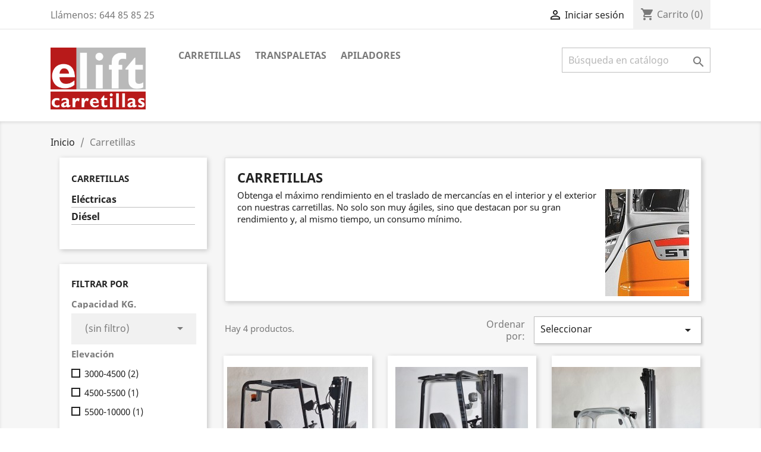

--- FILE ---
content_type: text/html; charset=utf-8
request_url: https://elift.es/3-carretillas
body_size: 8553
content:
<!doctype html>
<html lang="es">

  <head>
    
      
  <meta charset="utf-8">


  <meta http-equiv="x-ua-compatible" content="ie=edge">



  <title>Venta y Alquiler de carretillas de ocasión de las marcas Still Jungheinrich Linde Toyota Yale Mitsubishi</title>
  <meta name="description" content="Venta y Alquiler de carretillas de ocasión de las marcas Still Jungheinrich Linde Toyota Yale Mitsubishi Clark Nissan Caterpillar, También ofrecemos servicio técnico especializado, así como asesoramiento de logística.">
  <meta name="keywords" content="Still, Linde,Jungheinrich,Toyota,Usada,Carretilla usada,Carretilla eléctrica,carretilla elevadora segunda mano,carretillas elevadoras de ocasion,transpaleta,carretilla diesel, carretillas elevadoras">
        <link rel="canonical" href="https://elift.es/3-carretillas">
    
        



  <meta name="viewport" content="width=device-width, initial-scale=1">



  <link rel="icon" type="image/vnd.microsoft.icon" href="https://elift.es/img/favicon.ico?1629396209">
  <link rel="shortcut icon" type="image/x-icon" href="https://elift.es/img/favicon.ico?1629396209">



    <link rel="stylesheet" href="https://elift.es/themes/classic/assets/css/theme.css" type="text/css" media="all">
  <link rel="stylesheet" href="https://elift.es/modules/blockreassurance/views/dist/front.css" type="text/css" media="all">
  <link rel="stylesheet" href="https://elift.es/modules/ps_facetedsearch/views/dist/front.css" type="text/css" media="all">
  <link rel="stylesheet" href="https://elift.es/modules/whatsapp//views/css/whatsapp.css" type="text/css" media="all">
  <link rel="stylesheet" href="https://elift.es/js/jquery/ui/themes/base/minified/jquery-ui.min.css" type="text/css" media="all">
  <link rel="stylesheet" href="https://elift.es/js/jquery/ui/themes/base/minified/jquery.ui.theme.min.css" type="text/css" media="all">
  <link rel="stylesheet" href="https://elift.es/modules/ps_imageslider/css/homeslider.css" type="text/css" media="all">
  <link rel="stylesheet" href="https://elift.es/modules/ps_legalcompliance/views/css/aeuc_front.css" type="text/css" media="all">
  <link rel="stylesheet" href="https://elift.es/themes/classic/assets/css/custom.css" type="text/css" media="all">




  

  <script type="text/javascript">
        var prestashop = {"cart":{"products":[],"totals":{"total":{"type":"total","label":"Total","amount":0,"value":"0,00\u00a0\u20ac"},"total_including_tax":{"type":"total","label":"Total (impuestos incl.)","amount":0,"value":"0,00\u00a0\u20ac"},"total_excluding_tax":{"type":"total","label":"Total (impuestos excl.)","amount":0,"value":"0,00\u00a0\u20ac"}},"subtotals":{"products":{"type":"products","label":"Subtotal","amount":0,"value":"0,00\u00a0\u20ac"},"discounts":null,"shipping":{"type":"shipping","label":"Transporte","amount":0,"value":""},"tax":{"type":"tax","label":"Impuestos","amount":0,"value":"0,00\u00a0\u20ac"}},"products_count":0,"summary_string":"0 art\u00edculos","vouchers":{"allowed":0,"added":[]},"discounts":[],"minimalPurchase":0,"minimalPurchaseRequired":""},"currency":{"name":"Euro","iso_code":"EUR","iso_code_num":"978","sign":"\u20ac"},"customer":{"lastname":null,"firstname":null,"email":null,"birthday":null,"newsletter":null,"newsletter_date_add":null,"optin":null,"website":null,"company":null,"siret":null,"ape":null,"is_logged":false,"gender":{"type":null,"name":null},"addresses":[]},"language":{"name":"Espa\u00f1ol (Spanish)","iso_code":"es","locale":"es-ES","language_code":"es","is_rtl":"0","date_format_lite":"d\/m\/Y","date_format_full":"d\/m\/Y H:i:s","id":1},"page":{"title":"","canonical":"https:\/\/elift.es\/3-carretillas","meta":{"title":"Venta y Alquiler de carretillas de ocasi\u00f3n de las marcas Still Jungheinrich Linde Toyota Yale Mitsubishi","description":"Venta y Alquiler de carretillas de ocasi\u00f3n de las marcas Still Jungheinrich Linde Toyota Yale Mitsubishi Clark Nissan Caterpillar, Tambi\u00e9n ofrecemos servicio t\u00e9cnico especializado, as\u00ed como asesoramiento de log\u00edstica.","keywords":"Still, Linde,Jungheinrich,Toyota,Usada,Carretilla usada,Carretilla el\u00e9ctrica,carretilla elevadora segunda mano,carretillas elevadoras de ocasion,transpaleta,carretilla diesel, carretillas elevadoras","robots":"index"},"page_name":"category","body_classes":{"lang-es":true,"lang-rtl":false,"country-ES":true,"currency-EUR":true,"layout-left-column":true,"page-category":true,"tax-display-enabled":true,"category-id-3":true,"category-Carretillas":true,"category-id-parent-2":true,"category-depth-level-2":true},"admin_notifications":[]},"shop":{"name":"Elift Carretillas, S.L.","logo":"https:\/\/elift.es\/img\/prestashop-logo-1629396209.jpg","stores_icon":"https:\/\/elift.es\/img\/logo_stores.png","favicon":"https:\/\/elift.es\/img\/favicon.ico"},"urls":{"base_url":"https:\/\/elift.es\/","current_url":"https:\/\/elift.es\/3-carretillas","shop_domain_url":"https:\/\/elift.es","img_ps_url":"https:\/\/elift.es\/img\/","img_cat_url":"https:\/\/elift.es\/img\/c\/","img_lang_url":"https:\/\/elift.es\/img\/l\/","img_prod_url":"https:\/\/elift.es\/img\/p\/","img_manu_url":"https:\/\/elift.es\/img\/m\/","img_sup_url":"https:\/\/elift.es\/img\/su\/","img_ship_url":"https:\/\/elift.es\/img\/s\/","img_store_url":"https:\/\/elift.es\/img\/st\/","img_col_url":"https:\/\/elift.es\/img\/co\/","img_url":"https:\/\/elift.es\/themes\/classic\/assets\/img\/","css_url":"https:\/\/elift.es\/themes\/classic\/assets\/css\/","js_url":"https:\/\/elift.es\/themes\/classic\/assets\/js\/","pic_url":"https:\/\/elift.es\/upload\/","pages":{"address":"https:\/\/elift.es\/direccion","addresses":"https:\/\/elift.es\/direcciones","authentication":"https:\/\/elift.es\/iniciar-sesion","cart":"https:\/\/elift.es\/carrito","category":"https:\/\/elift.es\/index.php?controller=category","cms":"https:\/\/elift.es\/index.php?controller=cms","contact":"https:\/\/elift.es\/contactenos","discount":"https:\/\/elift.es\/descuento","guest_tracking":"https:\/\/elift.es\/seguimiento-pedido-invitado","history":"https:\/\/elift.es\/historial-compra","identity":"https:\/\/elift.es\/datos-personales","index":"https:\/\/elift.es\/","my_account":"https:\/\/elift.es\/mi-cuenta","order_confirmation":"https:\/\/elift.es\/confirmacion-pedido","order_detail":"https:\/\/elift.es\/index.php?controller=order-detail","order_follow":"https:\/\/elift.es\/seguimiento-pedido","order":"https:\/\/elift.es\/pedido","order_return":"https:\/\/elift.es\/index.php?controller=order-return","order_slip":"https:\/\/elift.es\/facturas-abono","pagenotfound":"https:\/\/elift.es\/pagina-no-encontrada","password":"https:\/\/elift.es\/recuperar-contrase\u00f1a","pdf_invoice":"https:\/\/elift.es\/index.php?controller=pdf-invoice","pdf_order_return":"https:\/\/elift.es\/index.php?controller=pdf-order-return","pdf_order_slip":"https:\/\/elift.es\/index.php?controller=pdf-order-slip","prices_drop":"https:\/\/elift.es\/productos-rebajados","product":"https:\/\/elift.es\/index.php?controller=product","search":"https:\/\/elift.es\/busqueda","sitemap":"https:\/\/elift.es\/mapa del sitio","stores":"https:\/\/elift.es\/tiendas","supplier":"https:\/\/elift.es\/proveedor","register":"https:\/\/elift.es\/iniciar-sesion?create_account=1","order_login":"https:\/\/elift.es\/pedido?login=1"},"alternative_langs":[],"theme_assets":"\/themes\/classic\/assets\/","actions":{"logout":"https:\/\/elift.es\/?mylogout="},"no_picture_image":{"bySize":{"small_default":{"url":"https:\/\/elift.es\/img\/p\/es-default-small_default.jpg","width":98,"height":98},"cart_default":{"url":"https:\/\/elift.es\/img\/p\/es-default-cart_default.jpg","width":125,"height":125},"home_default":{"url":"https:\/\/elift.es\/img\/p\/es-default-home_default.jpg","width":250,"height":250},"medium_default":{"url":"https:\/\/elift.es\/img\/p\/es-default-medium_default.jpg","width":452,"height":452},"large_default":{"url":"https:\/\/elift.es\/img\/p\/es-default-large_default.jpg","width":800,"height":800}},"small":{"url":"https:\/\/elift.es\/img\/p\/es-default-small_default.jpg","width":98,"height":98},"medium":{"url":"https:\/\/elift.es\/img\/p\/es-default-home_default.jpg","width":250,"height":250},"large":{"url":"https:\/\/elift.es\/img\/p\/es-default-large_default.jpg","width":800,"height":800},"legend":""}},"configuration":{"display_taxes_label":true,"display_prices_tax_incl":false,"is_catalog":false,"show_prices":true,"opt_in":{"partner":true},"quantity_discount":{"type":"discount","label":"Descuento unitario"},"voucher_enabled":0,"return_enabled":0},"field_required":[],"breadcrumb":{"links":[{"title":"Inicio","url":"https:\/\/elift.es\/"},{"title":"Carretillas","url":"https:\/\/elift.es\/3-carretillas"}],"count":2},"link":{"protocol_link":"https:\/\/","protocol_content":"https:\/\/"},"time":1769025971,"static_token":"5b4bee69fe2fc7a2ff06bc83053210ab","token":"b77ee41df4922387a3995ac12011f42c","debug":false};
        var psr_icon_color = "#F19D76";
      </script>



              <!-- emarketing start -->



<!-- emarketing end -->
<script type="text/javascript">
	(window.gaDevIds=window.gaDevIds||[]).push('d6YPbH');
	(function(i,s,o,g,r,a,m){i['GoogleAnalyticsObject']=r;i[r]=i[r]||function(){
	(i[r].q=i[r].q||[]).push(arguments)},i[r].l=1*new Date();a=s.createElement(o),
	m=s.getElementsByTagName(o)[0];a.async=1;a.src=g;m.parentNode.insertBefore(a,m)
	})(window,document,'script','https://www.google-analytics.com/analytics.js','ga');

            ga('create', 'UA-185300578-1', 'auto');
                        ga('send', 'pageview');
    
    ga('require', 'ec');
</script>





    
  </head>

  <body id="category" class="lang-es country-es currency-eur layout-left-column page-category tax-display-enabled category-id-3 category-carretillas category-id-parent-2 category-depth-level-2">

    
      
    

    <main>
      
              

      <header id="header">
        
          
  <div class="header-banner">
    
  </div>



  <nav class="header-nav">
    <div class="container">
      <div class="row">
        <div class="hidden-sm-down">
          <div class="col-md-5 col-xs-12">
            <div id="_desktop_contact_link">
  <div id="contact-link">
                Llámenos: <span>644 85 85 25</span>
      </div>
</div>

          </div>
          <div class="col-md-7 right-nav">
              <div id="_desktop_user_info">
  <div class="user-info">
          <a
        href="https://elift.es/mi-cuenta"
        title="Acceda a su cuenta de cliente"
        rel="nofollow"
      >
        <i class="material-icons">&#xE7FF;</i>
        <span class="hidden-sm-down">Iniciar sesión</span>
      </a>
      </div>
</div>
<div id="_desktop_cart">
  <div class="blockcart cart-preview inactive" data-refresh-url="//elift.es/module/ps_shoppingcart/ajax">
    <div class="header">
              <i class="material-icons shopping-cart">shopping_cart</i>
        <span class="hidden-sm-down">Carrito</span>
        <span class="cart-products-count">(0)</span>
          </div>
  </div>
</div>

          </div>
        </div>
        <div class="hidden-md-up text-sm-center mobile">
          <div class="float-xs-left" id="menu-icon">
            <i class="material-icons d-inline">&#xE5D2;</i>
          </div>
          <div class="float-xs-right" id="_mobile_cart"></div>
          <div class="float-xs-right" id="_mobile_user_info"></div>
          <div class="top-logo" id="_mobile_logo"></div>
          <div class="clearfix"></div>
        </div>
      </div>
    </div>
  </nav>



  <div class="header-top">
    <div class="container">
       <div class="row">
        <div class="col-md-2 hidden-sm-down" id="_desktop_logo">
                            <a href="https://elift.es/">
                  <img class="logo img-responsive" src="https://elift.es/img/prestashop-logo-1629396209.jpg" alt="Elift Carretillas, S.L.">
                </a>
                    </div>
        <div class="col-md-10 col-sm-12 position-static">
          

<div class="menu js-top-menu position-static hidden-sm-down" id="_desktop_top_menu">
    
          <ul class="top-menu" id="top-menu" data-depth="0">
                    <li class="category current " id="category-3">
                          <a
                class="dropdown-item"
                href="https://elift.es/3-carretillas" data-depth="0"
                              >
                                                                      <span class="float-xs-right hidden-md-up">
                    <span data-target="#top_sub_menu_82241" data-toggle="collapse" class="navbar-toggler collapse-icons">
                      <i class="material-icons add">&#xE313;</i>
                      <i class="material-icons remove">&#xE316;</i>
                    </span>
                  </span>
                                Carretillas
              </a>
                            <div  class="popover sub-menu js-sub-menu collapse" id="top_sub_menu_82241">
                
          <ul class="top-menu"  data-depth="1">
                    <li class="category" id="category-4">
                          <a
                class="dropdown-item dropdown-submenu"
                href="https://elift.es/4-electricas" data-depth="1"
                              >
                                Eléctricas
              </a>
                          </li>
                    <li class="category" id="category-5">
                          <a
                class="dropdown-item dropdown-submenu"
                href="https://elift.es/5-diesel" data-depth="1"
                              >
                                Diésel
              </a>
                          </li>
              </ul>
    
              </div>
                          </li>
                    <li class="category" id="category-6">
                          <a
                class="dropdown-item"
                href="https://elift.es/6-transpaletas" data-depth="0"
                              >
                                                                      <span class="float-xs-right hidden-md-up">
                    <span data-target="#top_sub_menu_27651" data-toggle="collapse" class="navbar-toggler collapse-icons">
                      <i class="material-icons add">&#xE313;</i>
                      <i class="material-icons remove">&#xE316;</i>
                    </span>
                  </span>
                                Transpaletas
              </a>
                            <div  class="popover sub-menu js-sub-menu collapse" id="top_sub_menu_27651">
                
          <ul class="top-menu"  data-depth="1">
                    <li class="category" id="category-7">
                          <a
                class="dropdown-item dropdown-submenu"
                href="https://elift.es/7-sin-plataforma" data-depth="1"
                              >
                                Sin plataforma
              </a>
                          </li>
                    <li class="category" id="category-8">
                          <a
                class="dropdown-item dropdown-submenu"
                href="https://elift.es/8-con-plataforma" data-depth="1"
                              >
                                Con Plataforma
              </a>
                          </li>
              </ul>
    
              </div>
                          </li>
                    <li class="category" id="category-9">
                          <a
                class="dropdown-item"
                href="https://elift.es/9-apiladores" data-depth="0"
                              >
                                Apiladores
              </a>
                          </li>
              </ul>
    
    <div class="clearfix"></div>
</div>
<!-- Block search module TOP -->
<div id="search_widget" class="search-widget" data-search-controller-url="//elift.es/busqueda">
	<form method="get" action="//elift.es/busqueda">
		<input type="hidden" name="controller" value="search">
		<input type="text" name="s" value="" placeholder="Búsqueda en catálogo" aria-label="Buscar">
		<button type="submit">
			<i class="material-icons search">&#xE8B6;</i>
      <span class="hidden-xl-down">Buscar</span>
		</button>
	</form>
</div>
<!-- /Block search module TOP -->

          <div class="clearfix"></div>
        </div>
      </div>
      <div id="mobile_top_menu_wrapper" class="row hidden-md-up" style="display:none;">
        <div class="js-top-menu mobile" id="_mobile_top_menu"></div>
        <div class="js-top-menu-bottom">
          <div id="_mobile_currency_selector"></div>
          <div id="_mobile_language_selector"></div>
          <div id="_mobile_contact_link"></div>
        </div>
      </div>
    </div>
  </div>
  

        
      </header>

      
        
<aside id="notifications">
  <div class="container">
    
    
    
      </div>
</aside>
      

      <section id="wrapper">
        
        <div class="container">
          
            <nav data-depth="2" class="breadcrumb hidden-sm-down">
  <ol itemscope itemtype="http://schema.org/BreadcrumbList">
    
              
          <li itemprop="itemListElement" itemscope itemtype="https://schema.org/ListItem">
                          <a itemprop="item" href="https://elift.es/"><span itemprop="name">Inicio</span></a>
                        <meta itemprop="position" content="1">
          </li>
        
              
          <li itemprop="itemListElement" itemscope itemtype="https://schema.org/ListItem">
                          <span itemprop="name">Carretillas</span>
                        <meta itemprop="position" content="2">
          </li>
        
          
  </ol>
</nav>
          

          
            <div id="left-column" class="col-xs-12 col-sm-4 col-md-3">
                              

<div class="block-categories hidden-sm-down">
  <ul class="category-top-menu">
    <li><a class="text-uppercase h6" href="https://elift.es/3-carretillas">Carretillas</a></li>
    <li>
  <ul class="category-sub-menu"><li data-depth="0"><a href="https://elift.es/4-electricas">Eléctricas</a></li><li data-depth="0"><a href="https://elift.es/5-diesel">Diésel</a></li></ul></li>
  </ul>
</div>
<div id="search_filters_wrapper" class="hidden-sm-down">
  <div id="search_filter_controls" class="hidden-md-up">
      <span id="_mobile_search_filters_clear_all"></span>
      <button class="btn btn-secondary ok">
        <i class="material-icons rtl-no-flip">&#xE876;</i>
        OK
      </button>
  </div>
    <div id="search_filters">
    
      <p class="text-uppercase h6 hidden-sm-down">Filtrar por</p>
    

    
          

          <section class="facet clearfix">
        <p class="h6 facet-title hidden-sm-down">Capacidad KG.</p>
                                                                              
        <div class="title hidden-md-up" data-target="#facet_62284" data-toggle="collapse">
          <p class="h6 facet-title">Capacidad KG.</p>
          <span class="navbar-toggler collapse-icons">
            <i class="material-icons add">&#xE313;</i>
            <i class="material-icons remove">&#xE316;</i>
          </span>
        </div>

                  
            <ul id="facet_62284" class="collapse">
              <li>
                <div class="col-sm-12 col-xs-12 col-md-12 facet-dropdown dropdown">
                  <a class="select-title" rel="nofollow" data-toggle="dropdown" aria-haspopup="true" aria-expanded="false">
                                        <span>
                                                                                                                                                                                                              (sin filtro)
                                          </span>
                    <i class="material-icons float-xs-right">&#xE5C5;</i>
                  </a>
                  <div class="dropdown-menu">
                                                                  <a
                          rel="nofollow"
                          href="https://elift.es/3-carretillas?q=Capacidad+KG.-1250"
                          class="select-list js-search-link"
                        >
                          1250
                                                      (1)
                                                  </a>
                                                                                        <a
                          rel="nofollow"
                          href="https://elift.es/3-carretillas?q=Capacidad+KG.-1600"
                          class="select-list js-search-link"
                        >
                          1600
                                                      (2)
                                                  </a>
                                                                                        <a
                          rel="nofollow"
                          href="https://elift.es/3-carretillas?q=Capacidad+KG.-1800"
                          class="select-list js-search-link"
                        >
                          1800
                                                      (1)
                                                  </a>
                                                            </div>
                </div>
              </li>
            </ul>
          

              </section>
          <section class="facet clearfix">
        <p class="h6 facet-title hidden-sm-down">Elevación</p>
                                                                              
        <div class="title hidden-md-up" data-target="#facet_62241" data-toggle="collapse">
          <p class="h6 facet-title">Elevación</p>
          <span class="navbar-toggler collapse-icons">
            <i class="material-icons add">&#xE313;</i>
            <i class="material-icons remove">&#xE316;</i>
          </span>
        </div>

                  
            <ul id="facet_62241" class="collapse">
                              
                <li>
                  <label class="facet-label" for="facet_input_62241_0">
                                          <span class="custom-checkbox">
                        <input
                          id="facet_input_62241_0"
                          data-search-url="https://elift.es/3-carretillas?q=Elevaci%C3%B3n-3000%5C-4500"
                          type="checkbox"
                                                  >
                                                  <span  class="ps-shown-by-js" ><i class="material-icons rtl-no-flip checkbox-checked">&#xE5CA;</i></span>
                                              </span>
                    
                    <a
                      href="https://elift.es/3-carretillas?q=Elevaci%C3%B3n-3000%5C-4500"
                      class="_gray-darker search-link js-search-link"
                      rel="nofollow"
                    >
                      3000-4500
                                              <span class="magnitude">(2)</span>
                                          </a>
                  </label>
                </li>
                              
                <li>
                  <label class="facet-label" for="facet_input_62241_1">
                                          <span class="custom-checkbox">
                        <input
                          id="facet_input_62241_1"
                          data-search-url="https://elift.es/3-carretillas?q=Elevaci%C3%B3n-4500%5C-5500"
                          type="checkbox"
                                                  >
                                                  <span  class="ps-shown-by-js" ><i class="material-icons rtl-no-flip checkbox-checked">&#xE5CA;</i></span>
                                              </span>
                    
                    <a
                      href="https://elift.es/3-carretillas?q=Elevaci%C3%B3n-4500%5C-5500"
                      class="_gray-darker search-link js-search-link"
                      rel="nofollow"
                    >
                      4500-5500
                                              <span class="magnitude">(1)</span>
                                          </a>
                  </label>
                </li>
                              
                <li>
                  <label class="facet-label" for="facet_input_62241_2">
                                          <span class="custom-checkbox">
                        <input
                          id="facet_input_62241_2"
                          data-search-url="https://elift.es/3-carretillas?q=Elevaci%C3%B3n-5500%5C-10000"
                          type="checkbox"
                                                  >
                                                  <span  class="ps-shown-by-js" ><i class="material-icons rtl-no-flip checkbox-checked">&#xE5CA;</i></span>
                                              </span>
                    
                    <a
                      href="https://elift.es/3-carretillas?q=Elevaci%C3%B3n-5500%5C-10000"
                      class="_gray-darker search-link js-search-link"
                      rel="nofollow"
                    >
                      5500-10000
                                              <span class="magnitude">(1)</span>
                                          </a>
                  </label>
                </li>
                          </ul>
          

              </section>
          <section class="facet clearfix">
        <p class="h6 facet-title hidden-sm-down">Tipo de mástil</p>
                                                            
        <div class="title hidden-md-up" data-target="#facet_659" data-toggle="collapse">
          <p class="h6 facet-title">Tipo de mástil</p>
          <span class="navbar-toggler collapse-icons">
            <i class="material-icons add">&#xE313;</i>
            <i class="material-icons remove">&#xE316;</i>
          </span>
        </div>

                  
            <ul id="facet_659" class="collapse">
                              
                <li>
                  <label class="facet-label" for="facet_input_659_0">
                                          <span class="custom-checkbox">
                        <input
                          id="facet_input_659_0"
                          data-search-url="https://elift.es/3-carretillas?q=Tipo+de+m%C3%A1stil-Duplex+%5C/+Ni%5C-Ho"
                          type="checkbox"
                                                  >
                                                  <span  class="ps-shown-by-js" ><i class="material-icons rtl-no-flip checkbox-checked">&#xE5CA;</i></span>
                                              </span>
                    
                    <a
                      href="https://elift.es/3-carretillas?q=Tipo+de+m%C3%A1stil-Duplex+%5C/+Ni%5C-Ho"
                      class="_gray-darker search-link js-search-link"
                      rel="nofollow"
                    >
                      Duplex / Ni-Ho
                                              <span class="magnitude">(1)</span>
                                          </a>
                  </label>
                </li>
                              
                <li>
                  <label class="facet-label" for="facet_input_659_1">
                                          <span class="custom-checkbox">
                        <input
                          id="facet_input_659_1"
                          data-search-url="https://elift.es/3-carretillas?q=Tipo+de+m%C3%A1stil-Tr%C3%ADplex"
                          type="checkbox"
                                                  >
                                                  <span  class="ps-shown-by-js" ><i class="material-icons rtl-no-flip checkbox-checked">&#xE5CA;</i></span>
                                              </span>
                    
                    <a
                      href="https://elift.es/3-carretillas?q=Tipo+de+m%C3%A1stil-Tr%C3%ADplex"
                      class="_gray-darker search-link js-search-link"
                      rel="nofollow"
                    >
                      Tríplex
                                              <span class="magnitude">(3)</span>
                                          </a>
                  </label>
                </li>
                          </ul>
          

              </section>
          <section class="facet clearfix">
        <p class="h6 facet-title hidden-sm-down">Marca</p>
                                                            
        <div class="title hidden-md-up" data-target="#facet_265" data-toggle="collapse">
          <p class="h6 facet-title">Marca</p>
          <span class="navbar-toggler collapse-icons">
            <i class="material-icons add">&#xE313;</i>
            <i class="material-icons remove">&#xE316;</i>
          </span>
        </div>

                  
            <ul id="facet_265" class="collapse">
                              
                <li>
                  <label class="facet-label" for="facet_input_265_0">
                                          <span class="custom-checkbox">
                        <input
                          id="facet_input_265_0"
                          data-search-url="https://elift.es/3-carretillas?q=Marca-Still"
                          type="checkbox"
                                                  >
                                                  <span  class="ps-shown-by-js" ><i class="material-icons rtl-no-flip checkbox-checked">&#xE5CA;</i></span>
                                              </span>
                    
                    <a
                      href="https://elift.es/3-carretillas?q=Marca-Still"
                      class="_gray-darker search-link js-search-link"
                      rel="nofollow"
                    >
                      Still
                                              <span class="magnitude">(3)</span>
                                          </a>
                  </label>
                </li>
                              
                <li>
                  <label class="facet-label" for="facet_input_265_1">
                                          <span class="custom-checkbox">
                        <input
                          id="facet_input_265_1"
                          data-search-url="https://elift.es/3-carretillas?q=Marca-Tecna"
                          type="checkbox"
                                                  >
                                                  <span  class="ps-shown-by-js" ><i class="material-icons rtl-no-flip checkbox-checked">&#xE5CA;</i></span>
                                              </span>
                    
                    <a
                      href="https://elift.es/3-carretillas?q=Marca-Tecna"
                      class="_gray-darker search-link js-search-link"
                      rel="nofollow"
                    >
                      Tecna
                                              <span class="magnitude">(1)</span>
                                          </a>
                  </label>
                </li>
                          </ul>
          

              </section>
          <section class="facet clearfix">
        <p class="h6 facet-title hidden-sm-down">Precio</p>
                                          
        <div class="title hidden-md-up" data-target="#facet_76064" data-toggle="collapse">
          <p class="h6 facet-title">Precio</p>
          <span class="navbar-toggler collapse-icons">
            <i class="material-icons add">&#xE313;</i>
            <i class="material-icons remove">&#xE316;</i>
          </span>
        </div>

                  
                          <ul id="facet_76064"
                class="faceted-slider collapse"
                data-slider-min="5450"
                data-slider-max="14950"
                data-slider-id="76064"
                data-slider-values="null"
                data-slider-unit="€"
                data-slider-label="Precio"
                data-slider-specifications="{&quot;symbol&quot;:[&quot;,&quot;,&quot;.&quot;,&quot;;&quot;,&quot;%&quot;,&quot;-&quot;,&quot;+&quot;,&quot;E&quot;,&quot;\u00d7&quot;,&quot;\u2030&quot;,&quot;\u221e&quot;,&quot;NaN&quot;],&quot;currencyCode&quot;:&quot;EUR&quot;,&quot;currencySymbol&quot;:&quot;\u20ac&quot;,&quot;numberSymbols&quot;:[&quot;,&quot;,&quot;.&quot;,&quot;;&quot;,&quot;%&quot;,&quot;-&quot;,&quot;+&quot;,&quot;E&quot;,&quot;\u00d7&quot;,&quot;\u2030&quot;,&quot;\u221e&quot;,&quot;NaN&quot;],&quot;positivePattern&quot;:&quot;#,##0.00\u00a0\u00a4&quot;,&quot;negativePattern&quot;:&quot;-#,##0.00\u00a0\u00a4&quot;,&quot;maxFractionDigits&quot;:2,&quot;minFractionDigits&quot;:2,&quot;groupingUsed&quot;:true,&quot;primaryGroupSize&quot;:3,&quot;secondaryGroupSize&quot;:3}"
                data-slider-encoded-url="https://elift.es/3-carretillas"
              >
                <li>
                  <p id="facet_label_76064">
                    5.450,00 € - 14.950,00 €
                  </p>

                  <div id="slider-range_76064"></div>
                </li>
              </ul>
                      
              </section>
      </div>

</div>

                          </div>
          

          
  <div id="content-wrapper" class="left-column col-xs-12 col-sm-8 col-md-9">
    
    
  <section id="main">

    
    <div id="js-product-list-header">
            <div class="block-category card card-block">
            <h1 class="h1">Carretillas</h1>
            <div class="block-category-inner">
                                    <div id="category-description" class="text-muted"><p>Obtenga el máximo rendimiento en el traslado de mercancías en el interior y el exterior con nuestras carretillas. No solo son muy ágiles, sino que destacan por su gran rendimiento y, al mismo tiempo, un consumo mínimo.</p></div>
                                                    <div class="category-cover">
                        <img src="https://elift.es/c/3-category_default/carretillas.jpg" alt="Venta y Alquiler de carretillas de ocasión de las marcas Still Jungheinrich Linde Toyota Yale Mitsubishi">
                    </div>
                            </div>
        </div>
    </div>


    <section id="products">
      
        <div>
          
            <div id="js-product-list-top" class="row products-selection">
  <div class="col-md-6 hidden-sm-down total-products">
          <p>Hay 4 productos.</p>
      </div>
  <div class="col-md-6">
    <div class="row sort-by-row">

      
        <span class="col-sm-3 col-md-3 hidden-sm-down sort-by">Ordenar por:</span>
<div class="col-sm-9 col-xs-8 col-md-9 products-sort-order dropdown">
  <button
    class="btn-unstyle select-title"
    rel="nofollow"
    data-toggle="dropdown"
    aria-haspopup="true"
    aria-expanded="false">
    Seleccionar    <i class="material-icons float-xs-right">&#xE5C5;</i>
  </button>
  <div class="dropdown-menu">
          <a
        rel="nofollow"
        href="https://elift.es/3-carretillas?order=product.sales.desc"
        class="select-list js-search-link"
      >
        Los más vendidos
      </a>
          <a
        rel="nofollow"
        href="https://elift.es/3-carretillas?order=product.position.asc"
        class="select-list js-search-link"
      >
        Relevancia
      </a>
          <a
        rel="nofollow"
        href="https://elift.es/3-carretillas?order=product.name.asc"
        class="select-list js-search-link"
      >
        Nombre, A a Z
      </a>
          <a
        rel="nofollow"
        href="https://elift.es/3-carretillas?order=product.name.desc"
        class="select-list js-search-link"
      >
        Nombre, Z a A
      </a>
          <a
        rel="nofollow"
        href="https://elift.es/3-carretillas?order=product.price.asc"
        class="select-list js-search-link"
      >
        Precio: de más bajo a más alto
      </a>
          <a
        rel="nofollow"
        href="https://elift.es/3-carretillas?order=product.price.desc"
        class="select-list js-search-link"
      >
        Precio, de más alto a más bajo
      </a>
      </div>
</div>
      

              <div class="col-sm-3 col-xs-4 hidden-md-up filter-button">
          <button id="search_filter_toggler" class="btn btn-secondary">
            Filtrar
          </button>
        </div>
          </div>
  </div>
  <div class="col-sm-12 hidden-md-up text-sm-center showing">
    Mostrando 1-4 de 4 artículo(s)
  </div>
</div>
          
        </div>

        
          <div id="" class="hidden-sm-down">
            <section id="js-active-search-filters" class="hide">
  
    <p class="h6 hidden-xs-up">Filtros activos</p>
  

  </section>

          </div>
        

        <div>
          
            <div id="js-product-list">
  <div class="products row" itemscope itemtype="http://schema.org/ItemList">
            
<div itemprop="itemListElement" itemscope itemtype="http://schema.org/ListItem" class="product">
  <meta itemprop="position" content="0" />  <article class="product-miniature js-product-miniature" data-id-product="91" data-id-product-attribute="0" itemprop="item" itemscope itemtype="http://schema.org/Product">
    <div class="thumbnail-container">
      
                  <a href="https://elift.es/inicio/91-carretilla-still-r-20-16.html" class="thumbnail product-thumbnail">
            <img
              src="https://elift.es/332-home_default/carretilla-still-r-20-16.jpg"
              alt="Carretilla Still R 20-16"
              data-full-size-image-url="https://elift.es/332-large_default/carretilla-still-r-20-16.jpg"
              />
          </a>
              

      <div class="product-description">
        
                      <h2 class="h3 product-title" itemprop="name"><a href="https://elift.es/inicio/91-carretilla-still-r-20-16.html" itemprop="url" content="https://elift.es/inicio/91-carretilla-still-r-20-16.html">Carretilla Still R 20-16</a></h2>
                  

        
                      <div class="product-price-and-shipping">
              
              

              <span class="price" aria-label="Precio">7.350,00 €</span>
              <div itemprop="offers" itemscope itemtype="http://schema.org/Offer" class="invisible">
                <meta itemprop="priceCurrency" content="EUR" />
                <meta itemprop="price" content="7350" />
              </div>

              

              
            </div>
                  

        
          
        
      </div>

      
    <ul class="product-flags">
            </ul>


      <div class="highlighted-informations no-variants hidden-sm-down">
        
          <a class="quick-view" href="#" data-link-action="quickview">
            <i class="material-icons search">&#xE8B6;</i> Vista rápida
          </a>
        

        
                  
      </div>
    </div>
  </article>
</div>

            
<div itemprop="itemListElement" itemscope itemtype="http://schema.org/ListItem" class="product">
  <meta itemprop="position" content="1" />  <article class="product-miniature js-product-miniature" data-id-product="90" data-id-product-attribute="0" itemprop="item" itemscope itemtype="http://schema.org/Product">
    <div class="thumbnail-container">
      
                  <a href="https://elift.es/inicio/90-carretilla-still-r50-12.html" class="thumbnail product-thumbnail">
            <img
              src="https://elift.es/325-home_default/carretilla-still-r50-12.jpg"
              alt="Carretilla STILL R50-12"
              data-full-size-image-url="https://elift.es/325-large_default/carretilla-still-r50-12.jpg"
              />
          </a>
              

      <div class="product-description">
        
                      <h2 class="h3 product-title" itemprop="name"><a href="https://elift.es/inicio/90-carretilla-still-r50-12.html" itemprop="url" content="https://elift.es/inicio/90-carretilla-still-r50-12.html">Carretilla STILL R50-12</a></h2>
                  

        
                      <div class="product-price-and-shipping">
              
              

              <span class="price" aria-label="Precio">5.450,00 €</span>
              <div itemprop="offers" itemscope itemtype="http://schema.org/Offer" class="invisible">
                <meta itemprop="priceCurrency" content="EUR" />
                <meta itemprop="price" content="5450" />
              </div>

              

              
            </div>
                  

        
          
        
      </div>

      
    <ul class="product-flags">
            </ul>


      <div class="highlighted-informations no-variants hidden-sm-down">
        
          <a class="quick-view" href="#" data-link-action="quickview">
            <i class="material-icons search">&#xE8B6;</i> Vista rápida
          </a>
        

        
                  
      </div>
    </div>
  </article>
</div>

            
<div itemprop="itemListElement" itemscope itemtype="http://schema.org/ListItem" class="product">
  <meta itemprop="position" content="2" />  <article class="product-miniature js-product-miniature" data-id-product="83" data-id-product-attribute="0" itemprop="item" itemscope itemtype="http://schema.org/Product">
    <div class="thumbnail-container">
      
                  <a href="https://elift.es/inicio/83-carretilla-still-rx-20-18.html" class="thumbnail product-thumbnail">
            <img
              src="https://elift.es/294-home_default/carretilla-still-rx-20-18.jpg"
              alt="Carretilla Still RX 20-18"
              data-full-size-image-url="https://elift.es/294-large_default/carretilla-still-rx-20-18.jpg"
              />
          </a>
              

      <div class="product-description">
        
                      <h2 class="h3 product-title" itemprop="name"><a href="https://elift.es/inicio/83-carretilla-still-rx-20-18.html" itemprop="url" content="https://elift.es/inicio/83-carretilla-still-rx-20-18.html">Carretilla Still RX 20-18</a></h2>
                  

        
                      <div class="product-price-and-shipping">
              
              

              <span class="price" aria-label="Precio">14.950,00 €</span>
              <div itemprop="offers" itemscope itemtype="http://schema.org/Offer" class="invisible">
                <meta itemprop="priceCurrency" content="EUR" />
                <meta itemprop="price" content="14950" />
              </div>

              

              
            </div>
                  

        
          
        
      </div>

      
    <ul class="product-flags">
            </ul>


      <div class="highlighted-informations no-variants hidden-sm-down">
        
          <a class="quick-view" href="#" data-link-action="quickview">
            <i class="material-icons search">&#xE8B6;</i> Vista rápida
          </a>
        

        
                  
      </div>
    </div>
  </article>
</div>

            
<div itemprop="itemListElement" itemscope itemtype="http://schema.org/ListItem" class="product">
  <meta itemprop="position" content="3" />  <article class="product-miniature js-product-miniature" data-id-product="60" data-id-product-attribute="0" itemprop="item" itemscope itemtype="http://schema.org/Product">
    <div class="thumbnail-container">
      
                  <a href="https://elift.es/inicio/60-tecna-trc-16.html" class="thumbnail product-thumbnail">
            <img
              src="https://elift.es/174-home_default/tecna-trc-16.jpg"
              alt="Carretilla Tecna TRC-16"
              data-full-size-image-url="https://elift.es/174-large_default/tecna-trc-16.jpg"
              />
          </a>
              

      <div class="product-description">
        
                      <h2 class="h3 product-title" itemprop="name"><a href="https://elift.es/inicio/60-tecna-trc-16.html" itemprop="url" content="https://elift.es/inicio/60-tecna-trc-16.html">Carretilla Tecna TRC-16</a></h2>
                  

        
                      <div class="product-price-and-shipping">
              
              

              <span class="price" aria-label="Precio">8.850,00 €</span>
              <div itemprop="offers" itemscope itemtype="http://schema.org/Offer" class="invisible">
                <meta itemprop="priceCurrency" content="EUR" />
                <meta itemprop="price" content="8850" />
              </div>

              

              
            </div>
                  

        
          
        
      </div>

      
    <ul class="product-flags">
            </ul>


      <div class="highlighted-informations no-variants hidden-sm-down">
        
          <a class="quick-view" href="#" data-link-action="quickview">
            <i class="material-icons search">&#xE8B6;</i> Vista rápida
          </a>
        

        
                  
      </div>
    </div>
  </article>
</div>

    </div>
  
    <nav class="pagination">
  <div class="col-md-4">
    
      Mostrando 1-4 de 4 artículo(s)
    
  </div>

  <div class="col-md-6 offset-md-2 pr-0">
    
         
  </div>

</nav>
  

  <div class="hidden-md-up text-xs-right up">
    <a href="#header" class="btn btn-secondary">
      Volver arriba
      <i class="material-icons">&#xE316;</i>
    </a>
  </div>
</div>
          
        </div>

        <div id="js-product-list-bottom">
          
            <div id="js-product-list-bottom"></div>
          
        </div>

          </section>

    

  </section>

    
  </div>


          
        </div>
        
      </section>

      <footer id="footer">
        
          <div class="container">
  <div class="row">
    
      
  <div class="block-social col-lg-4 col-md-12 col-sm-12">
    <ul>
          </ul>
  </div>


    
  </div>
</div>
<div class="footer-container">
  <div class="container">
    <div class="row">
      
        <div class="col-md-6 links">
  <div class="row">
      <div class="col-md-6 wrapper">
      <p class="h3 hidden-sm-down">Productos</p>
            <div class="title clearfix hidden-md-up" data-target="#footer_sub_menu_1582" data-toggle="collapse">
        <span class="h3">Productos</span>
        <span class="float-xs-right">
          <span class="navbar-toggler collapse-icons">
            <i class="material-icons add">&#xE313;</i>
            <i class="material-icons remove">&#xE316;</i>
          </span>
        </span>
      </div>
      <ul id="footer_sub_menu_1582" class="collapse">
                  <li>
            <a
                id="link-product-page-prices-drop-1"
                class="cms-page-link"
                href="https://elift.es/productos-rebajados"
                title="Our special products"
                            >
              Ofertas
            </a>
          </li>
                  <li>
            <a
                id="link-product-page-new-products-1"
                class="cms-page-link"
                href="https://elift.es/novedades"
                title="Novedades"
                            >
              Novedades
            </a>
          </li>
                  <li>
            <a
                id="link-product-page-best-sales-1"
                class="cms-page-link"
                href="https://elift.es/mas-vendidos"
                title="Los más vendidos"
                            >
              Los más vendidos
            </a>
          </li>
              </ul>
    </div>
      <div class="col-md-6 wrapper">
      <p class="h3 hidden-sm-down">Nuestra empresa</p>
            <div class="title clearfix hidden-md-up" data-target="#footer_sub_menu_42172" data-toggle="collapse">
        <span class="h3">Nuestra empresa</span>
        <span class="float-xs-right">
          <span class="navbar-toggler collapse-icons">
            <i class="material-icons add">&#xE313;</i>
            <i class="material-icons remove">&#xE316;</i>
          </span>
        </span>
      </div>
      <ul id="footer_sub_menu_42172" class="collapse">
                  <li>
            <a
                id="link-cms-page-2-2"
                class="cms-page-link"
                href="https://elift.es/content/2-aviso-legal"
                title="Aviso legal"
                            >
              Aviso legal
            </a>
          </li>
                  <li>
            <a
                id="link-cms-page-4-2"
                class="cms-page-link"
                href="https://elift.es/content/4-sobre-nosotros"
                title="Averigüe más sobre nosotros"
                            >
              Sobre nosotros
            </a>
          </li>
                  <li>
            <a
                id="link-static-page-contact-2"
                class="cms-page-link"
                href="https://elift.es/contactenos"
                title="Contáctenos"
                            >
              Contacte con nosotros
            </a>
          </li>
                  <li>
            <a
                id="link-static-page-sitemap-2"
                class="cms-page-link"
                href="https://elift.es/mapa del sitio"
                title="¿Perdido? Encuentre lo que está buscando"
                            >
              Mapa del sitio
            </a>
          </li>
              </ul>
    </div>
    </div>
</div>
<div id="block_myaccount_infos" class="col-md-3 links wrapper">
  <p class="h3 myaccount-title hidden-sm-down">
    <a class="text-uppercase" href="https://elift.es/mi-cuenta" rel="nofollow">
      Su cuenta
    </a>
  </p>
  <div class="title clearfix hidden-md-up" data-target="#footer_account_list" data-toggle="collapse">
    <span class="h3">Su cuenta</span>
    <span class="float-xs-right">
      <span class="navbar-toggler collapse-icons">
        <i class="material-icons add">&#xE313;</i>
        <i class="material-icons remove">&#xE316;</i>
      </span>
    </span>
  </div>
  <ul class="account-list collapse" id="footer_account_list">
            <li>
          <a href="https://elift.es/datos-personales" title="Información personal" rel="nofollow">
            Información personal
          </a>
        </li>
            <li>
          <a href="https://elift.es/historial-compra" title="Pedidos" rel="nofollow">
            Pedidos
          </a>
        </li>
            <li>
          <a href="https://elift.es/facturas-abono" title="Facturas por abono" rel="nofollow">
            Facturas por abono
          </a>
        </li>
            <li>
          <a href="https://elift.es/direcciones" title="Direcciones" rel="nofollow">
            Direcciones
          </a>
        </li>
        
	</ul>
</div>
<div class="block-contact col-md-3 links wrapper">
  <div class="hidden-sm-down">
    <p class="h4 text-uppercase block-contact-title">Información de la tienda</p>
      Elift Carretillas, S.L.<br />29004 Málaga<br />Spain
              <br>
                Llámenos: <span>644 85 85 25</span>
                          <br>
                Envíenos un correo electrónico: <a href="mailto:comercial@elift.es" class="dropdown">comercial@elift.es</a>
        </div>
  <div class="hidden-md-up">
    <div class="title">
      <a class="h3" href="https://elift.es/tiendas">Información de la tienda</a>
    </div>
  </div>
</div>

      
    </div>
    <div class="row">
      
        
      
    </div>
    <div class="row">
      <div class="col-md-12">
        <p class="text-sm-center">
          
            <a class="_blank" href="https://www.prestashop.com" target="_blank" rel="nofollow">
              © 2026 - Software Ecommerce desarrollado por PrestaShop™
            </a>
          
        </p>
      </div>
    </div>
  </div>
</div>
        
      </footer>

    </main>

    
        <script type="text/javascript" src="https://elift.es/themes/core.js" ></script>
  <script type="text/javascript" src="https://elift.es/themes/classic/assets/js/theme.js" ></script>
  <script type="text/javascript" src="https://elift.es/modules/blockreassurance/views/dist/front.js" ></script>
  <script type="text/javascript" src="https://elift.es/modules/ps_googleanalytics/views/js/GoogleAnalyticActionLib.js" ></script>
  <script type="text/javascript" src="https://elift.es/modules/whatsapp//views/js/whatsapp.js" ></script>
  <script type="text/javascript" src="https://elift.es/js/jquery/ui/jquery-ui.min.js" ></script>
  <script type="text/javascript" src="https://elift.es/modules/ps_facetedsearch/views/dist/front.js" ></script>
  <script type="text/javascript" src="https://elift.es/modules/ps_imageslider/js/responsiveslides.min.js" ></script>
  <script type="text/javascript" src="https://elift.es/modules/ps_imageslider/js/homeslider.js" ></script>
  <script type="text/javascript" src="https://elift.es/modules/ps_searchbar/ps_searchbar.js" ></script>
  <script type="text/javascript" src="https://elift.es/modules/ps_shoppingcart/ps_shoppingcart.js" ></script>
  <script type="text/javascript" src="https://elift.es/themes/classic/assets/js/custom.js" ></script>


    

    
      
    
  </body>

</html>

--- FILE ---
content_type: text/plain
request_url: https://www.google-analytics.com/j/collect?v=1&_v=j102&a=1380714396&t=pageview&_s=1&dl=https%3A%2F%2Felift.es%2F3-carretillas&ul=en-us%40posix&dt=Venta%20y%20Alquiler%20de%20carretillas%20de%20ocasi%C3%B3n%20de%20las%20marcas%20Still%20Jungheinrich%20Linde%20Toyota%20Yale%20Mitsubishi&sr=1280x720&vp=1280x720&_u=IEBAAEIJAAAAACAAI~&jid=716041454&gjid=2014205441&cid=393464868.1769025974&tid=UA-185300578-1&_gid=192454048.1769025974&_r=1&_slc=1&did=d6YPbH&z=1123702972
body_size: -448
content:
2,cG-YLQMZGT517